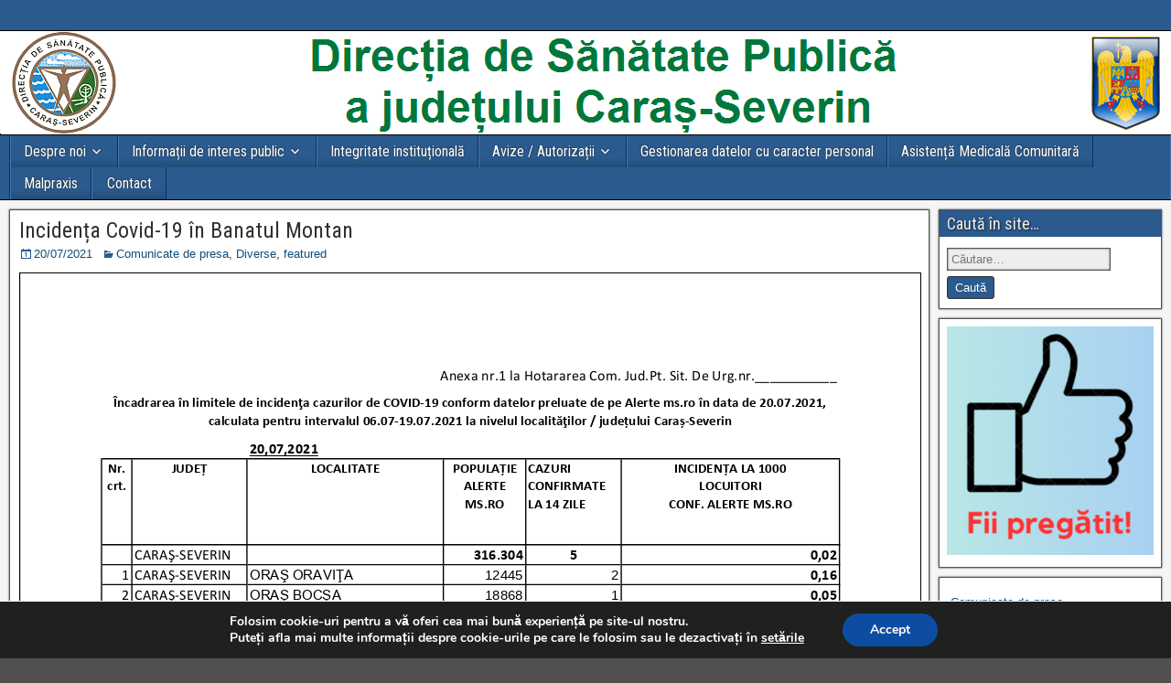

--- FILE ---
content_type: text/html; charset=UTF-8
request_url: https://asp-caras.ro/incidenta-covid-19-in-banatul-montan-8/
body_size: 15099
content:
<!DOCTYPE html>
<html lang="ro-RO">
<head>
<meta charset="UTF-8" />
<meta name="viewport" content="initial-scale=1.0" />
<title>Incidența Covid-19 în Banatul Montan &#8211; Direcția de Sănătate Publică a județului Caraș-Severin</title>
<meta name='robots' content='max-image-preview:large' />
	<style>img:is([sizes="auto" i], [sizes^="auto," i]) { contain-intrinsic-size: 3000px 1500px }</style>
	<link rel="profile" href="https://gmpg.org/xfn/11" />
<link rel="pingback" href="https://asp-caras.ro/xmlrpc.php" />
<link rel='dns-prefetch' href='//fonts.googleapis.com' />
<link rel="alternate" type="application/rss+xml" title="Direcția de Sănătate Publică a județului Caraș-Severin &raquo; Flux" href="https://asp-caras.ro/feed/" />
<script type="text/javascript">
/* <![CDATA[ */
window._wpemojiSettings = {"baseUrl":"https:\/\/s.w.org\/images\/core\/emoji\/16.0.1\/72x72\/","ext":".png","svgUrl":"https:\/\/s.w.org\/images\/core\/emoji\/16.0.1\/svg\/","svgExt":".svg","source":{"concatemoji":"https:\/\/asp-caras.ro\/wp-includes\/js\/wp-emoji-release.min.js?ver=d3b1468659a1f579809b662de95496b0"}};
/*! This file is auto-generated */
!function(s,n){var o,i,e;function c(e){try{var t={supportTests:e,timestamp:(new Date).valueOf()};sessionStorage.setItem(o,JSON.stringify(t))}catch(e){}}function p(e,t,n){e.clearRect(0,0,e.canvas.width,e.canvas.height),e.fillText(t,0,0);var t=new Uint32Array(e.getImageData(0,0,e.canvas.width,e.canvas.height).data),a=(e.clearRect(0,0,e.canvas.width,e.canvas.height),e.fillText(n,0,0),new Uint32Array(e.getImageData(0,0,e.canvas.width,e.canvas.height).data));return t.every(function(e,t){return e===a[t]})}function u(e,t){e.clearRect(0,0,e.canvas.width,e.canvas.height),e.fillText(t,0,0);for(var n=e.getImageData(16,16,1,1),a=0;a<n.data.length;a++)if(0!==n.data[a])return!1;return!0}function f(e,t,n,a){switch(t){case"flag":return n(e,"\ud83c\udff3\ufe0f\u200d\u26a7\ufe0f","\ud83c\udff3\ufe0f\u200b\u26a7\ufe0f")?!1:!n(e,"\ud83c\udde8\ud83c\uddf6","\ud83c\udde8\u200b\ud83c\uddf6")&&!n(e,"\ud83c\udff4\udb40\udc67\udb40\udc62\udb40\udc65\udb40\udc6e\udb40\udc67\udb40\udc7f","\ud83c\udff4\u200b\udb40\udc67\u200b\udb40\udc62\u200b\udb40\udc65\u200b\udb40\udc6e\u200b\udb40\udc67\u200b\udb40\udc7f");case"emoji":return!a(e,"\ud83e\udedf")}return!1}function g(e,t,n,a){var r="undefined"!=typeof WorkerGlobalScope&&self instanceof WorkerGlobalScope?new OffscreenCanvas(300,150):s.createElement("canvas"),o=r.getContext("2d",{willReadFrequently:!0}),i=(o.textBaseline="top",o.font="600 32px Arial",{});return e.forEach(function(e){i[e]=t(o,e,n,a)}),i}function t(e){var t=s.createElement("script");t.src=e,t.defer=!0,s.head.appendChild(t)}"undefined"!=typeof Promise&&(o="wpEmojiSettingsSupports",i=["flag","emoji"],n.supports={everything:!0,everythingExceptFlag:!0},e=new Promise(function(e){s.addEventListener("DOMContentLoaded",e,{once:!0})}),new Promise(function(t){var n=function(){try{var e=JSON.parse(sessionStorage.getItem(o));if("object"==typeof e&&"number"==typeof e.timestamp&&(new Date).valueOf()<e.timestamp+604800&&"object"==typeof e.supportTests)return e.supportTests}catch(e){}return null}();if(!n){if("undefined"!=typeof Worker&&"undefined"!=typeof OffscreenCanvas&&"undefined"!=typeof URL&&URL.createObjectURL&&"undefined"!=typeof Blob)try{var e="postMessage("+g.toString()+"("+[JSON.stringify(i),f.toString(),p.toString(),u.toString()].join(",")+"));",a=new Blob([e],{type:"text/javascript"}),r=new Worker(URL.createObjectURL(a),{name:"wpTestEmojiSupports"});return void(r.onmessage=function(e){c(n=e.data),r.terminate(),t(n)})}catch(e){}c(n=g(i,f,p,u))}t(n)}).then(function(e){for(var t in e)n.supports[t]=e[t],n.supports.everything=n.supports.everything&&n.supports[t],"flag"!==t&&(n.supports.everythingExceptFlag=n.supports.everythingExceptFlag&&n.supports[t]);n.supports.everythingExceptFlag=n.supports.everythingExceptFlag&&!n.supports.flag,n.DOMReady=!1,n.readyCallback=function(){n.DOMReady=!0}}).then(function(){return e}).then(function(){var e;n.supports.everything||(n.readyCallback(),(e=n.source||{}).concatemoji?t(e.concatemoji):e.wpemoji&&e.twemoji&&(t(e.twemoji),t(e.wpemoji)))}))}((window,document),window._wpemojiSettings);
/* ]]> */
</script>
<link rel='stylesheet' id='embed-pdf-viewer-css' href='https://asp-caras.ro/wp-content/plugins/embed-pdf-viewer/css/embed-pdf-viewer.css?ver=2.4.6' type='text/css' media='screen' />
<style id='wp-emoji-styles-inline-css' type='text/css'>

	img.wp-smiley, img.emoji {
		display: inline !important;
		border: none !important;
		box-shadow: none !important;
		height: 1em !important;
		width: 1em !important;
		margin: 0 0.07em !important;
		vertical-align: -0.1em !important;
		background: none !important;
		padding: 0 !important;
	}
</style>
<link rel='stylesheet' id='wp-block-library-css' href='https://asp-caras.ro/wp-includes/css/dist/block-library/style.min.css?ver=d3b1468659a1f579809b662de95496b0' type='text/css' media='all' />
<style id='classic-theme-styles-inline-css' type='text/css'>
/*! This file is auto-generated */
.wp-block-button__link{color:#fff;background-color:#32373c;border-radius:9999px;box-shadow:none;text-decoration:none;padding:calc(.667em + 2px) calc(1.333em + 2px);font-size:1.125em}.wp-block-file__button{background:#32373c;color:#fff;text-decoration:none}
</style>
<style id='pdfemb-pdf-embedder-viewer-style-inline-css' type='text/css'>
.wp-block-pdfemb-pdf-embedder-viewer{max-width:none}

</style>
<link rel='stylesheet' id='awsm-ead-public-css' href='https://asp-caras.ro/wp-content/plugins/embed-any-document/css/embed-public.min.css?ver=2.7.7' type='text/css' media='all' />
<style id='global-styles-inline-css' type='text/css'>
:root{--wp--preset--aspect-ratio--square: 1;--wp--preset--aspect-ratio--4-3: 4/3;--wp--preset--aspect-ratio--3-4: 3/4;--wp--preset--aspect-ratio--3-2: 3/2;--wp--preset--aspect-ratio--2-3: 2/3;--wp--preset--aspect-ratio--16-9: 16/9;--wp--preset--aspect-ratio--9-16: 9/16;--wp--preset--color--black: #000000;--wp--preset--color--cyan-bluish-gray: #abb8c3;--wp--preset--color--white: #ffffff;--wp--preset--color--pale-pink: #f78da7;--wp--preset--color--vivid-red: #cf2e2e;--wp--preset--color--luminous-vivid-orange: #ff6900;--wp--preset--color--luminous-vivid-amber: #fcb900;--wp--preset--color--light-green-cyan: #7bdcb5;--wp--preset--color--vivid-green-cyan: #00d084;--wp--preset--color--pale-cyan-blue: #8ed1fc;--wp--preset--color--vivid-cyan-blue: #0693e3;--wp--preset--color--vivid-purple: #9b51e0;--wp--preset--gradient--vivid-cyan-blue-to-vivid-purple: linear-gradient(135deg,rgba(6,147,227,1) 0%,rgb(155,81,224) 100%);--wp--preset--gradient--light-green-cyan-to-vivid-green-cyan: linear-gradient(135deg,rgb(122,220,180) 0%,rgb(0,208,130) 100%);--wp--preset--gradient--luminous-vivid-amber-to-luminous-vivid-orange: linear-gradient(135deg,rgba(252,185,0,1) 0%,rgba(255,105,0,1) 100%);--wp--preset--gradient--luminous-vivid-orange-to-vivid-red: linear-gradient(135deg,rgba(255,105,0,1) 0%,rgb(207,46,46) 100%);--wp--preset--gradient--very-light-gray-to-cyan-bluish-gray: linear-gradient(135deg,rgb(238,238,238) 0%,rgb(169,184,195) 100%);--wp--preset--gradient--cool-to-warm-spectrum: linear-gradient(135deg,rgb(74,234,220) 0%,rgb(151,120,209) 20%,rgb(207,42,186) 40%,rgb(238,44,130) 60%,rgb(251,105,98) 80%,rgb(254,248,76) 100%);--wp--preset--gradient--blush-light-purple: linear-gradient(135deg,rgb(255,206,236) 0%,rgb(152,150,240) 100%);--wp--preset--gradient--blush-bordeaux: linear-gradient(135deg,rgb(254,205,165) 0%,rgb(254,45,45) 50%,rgb(107,0,62) 100%);--wp--preset--gradient--luminous-dusk: linear-gradient(135deg,rgb(255,203,112) 0%,rgb(199,81,192) 50%,rgb(65,88,208) 100%);--wp--preset--gradient--pale-ocean: linear-gradient(135deg,rgb(255,245,203) 0%,rgb(182,227,212) 50%,rgb(51,167,181) 100%);--wp--preset--gradient--electric-grass: linear-gradient(135deg,rgb(202,248,128) 0%,rgb(113,206,126) 100%);--wp--preset--gradient--midnight: linear-gradient(135deg,rgb(2,3,129) 0%,rgb(40,116,252) 100%);--wp--preset--font-size--small: 13px;--wp--preset--font-size--medium: 20px;--wp--preset--font-size--large: 36px;--wp--preset--font-size--x-large: 42px;--wp--preset--spacing--20: 0.44rem;--wp--preset--spacing--30: 0.67rem;--wp--preset--spacing--40: 1rem;--wp--preset--spacing--50: 1.5rem;--wp--preset--spacing--60: 2.25rem;--wp--preset--spacing--70: 3.38rem;--wp--preset--spacing--80: 5.06rem;--wp--preset--shadow--natural: 6px 6px 9px rgba(0, 0, 0, 0.2);--wp--preset--shadow--deep: 12px 12px 50px rgba(0, 0, 0, 0.4);--wp--preset--shadow--sharp: 6px 6px 0px rgba(0, 0, 0, 0.2);--wp--preset--shadow--outlined: 6px 6px 0px -3px rgba(255, 255, 255, 1), 6px 6px rgba(0, 0, 0, 1);--wp--preset--shadow--crisp: 6px 6px 0px rgba(0, 0, 0, 1);}:where(.is-layout-flex){gap: 0.5em;}:where(.is-layout-grid){gap: 0.5em;}body .is-layout-flex{display: flex;}.is-layout-flex{flex-wrap: wrap;align-items: center;}.is-layout-flex > :is(*, div){margin: 0;}body .is-layout-grid{display: grid;}.is-layout-grid > :is(*, div){margin: 0;}:where(.wp-block-columns.is-layout-flex){gap: 2em;}:where(.wp-block-columns.is-layout-grid){gap: 2em;}:where(.wp-block-post-template.is-layout-flex){gap: 1.25em;}:where(.wp-block-post-template.is-layout-grid){gap: 1.25em;}.has-black-color{color: var(--wp--preset--color--black) !important;}.has-cyan-bluish-gray-color{color: var(--wp--preset--color--cyan-bluish-gray) !important;}.has-white-color{color: var(--wp--preset--color--white) !important;}.has-pale-pink-color{color: var(--wp--preset--color--pale-pink) !important;}.has-vivid-red-color{color: var(--wp--preset--color--vivid-red) !important;}.has-luminous-vivid-orange-color{color: var(--wp--preset--color--luminous-vivid-orange) !important;}.has-luminous-vivid-amber-color{color: var(--wp--preset--color--luminous-vivid-amber) !important;}.has-light-green-cyan-color{color: var(--wp--preset--color--light-green-cyan) !important;}.has-vivid-green-cyan-color{color: var(--wp--preset--color--vivid-green-cyan) !important;}.has-pale-cyan-blue-color{color: var(--wp--preset--color--pale-cyan-blue) !important;}.has-vivid-cyan-blue-color{color: var(--wp--preset--color--vivid-cyan-blue) !important;}.has-vivid-purple-color{color: var(--wp--preset--color--vivid-purple) !important;}.has-black-background-color{background-color: var(--wp--preset--color--black) !important;}.has-cyan-bluish-gray-background-color{background-color: var(--wp--preset--color--cyan-bluish-gray) !important;}.has-white-background-color{background-color: var(--wp--preset--color--white) !important;}.has-pale-pink-background-color{background-color: var(--wp--preset--color--pale-pink) !important;}.has-vivid-red-background-color{background-color: var(--wp--preset--color--vivid-red) !important;}.has-luminous-vivid-orange-background-color{background-color: var(--wp--preset--color--luminous-vivid-orange) !important;}.has-luminous-vivid-amber-background-color{background-color: var(--wp--preset--color--luminous-vivid-amber) !important;}.has-light-green-cyan-background-color{background-color: var(--wp--preset--color--light-green-cyan) !important;}.has-vivid-green-cyan-background-color{background-color: var(--wp--preset--color--vivid-green-cyan) !important;}.has-pale-cyan-blue-background-color{background-color: var(--wp--preset--color--pale-cyan-blue) !important;}.has-vivid-cyan-blue-background-color{background-color: var(--wp--preset--color--vivid-cyan-blue) !important;}.has-vivid-purple-background-color{background-color: var(--wp--preset--color--vivid-purple) !important;}.has-black-border-color{border-color: var(--wp--preset--color--black) !important;}.has-cyan-bluish-gray-border-color{border-color: var(--wp--preset--color--cyan-bluish-gray) !important;}.has-white-border-color{border-color: var(--wp--preset--color--white) !important;}.has-pale-pink-border-color{border-color: var(--wp--preset--color--pale-pink) !important;}.has-vivid-red-border-color{border-color: var(--wp--preset--color--vivid-red) !important;}.has-luminous-vivid-orange-border-color{border-color: var(--wp--preset--color--luminous-vivid-orange) !important;}.has-luminous-vivid-amber-border-color{border-color: var(--wp--preset--color--luminous-vivid-amber) !important;}.has-light-green-cyan-border-color{border-color: var(--wp--preset--color--light-green-cyan) !important;}.has-vivid-green-cyan-border-color{border-color: var(--wp--preset--color--vivid-green-cyan) !important;}.has-pale-cyan-blue-border-color{border-color: var(--wp--preset--color--pale-cyan-blue) !important;}.has-vivid-cyan-blue-border-color{border-color: var(--wp--preset--color--vivid-cyan-blue) !important;}.has-vivid-purple-border-color{border-color: var(--wp--preset--color--vivid-purple) !important;}.has-vivid-cyan-blue-to-vivid-purple-gradient-background{background: var(--wp--preset--gradient--vivid-cyan-blue-to-vivid-purple) !important;}.has-light-green-cyan-to-vivid-green-cyan-gradient-background{background: var(--wp--preset--gradient--light-green-cyan-to-vivid-green-cyan) !important;}.has-luminous-vivid-amber-to-luminous-vivid-orange-gradient-background{background: var(--wp--preset--gradient--luminous-vivid-amber-to-luminous-vivid-orange) !important;}.has-luminous-vivid-orange-to-vivid-red-gradient-background{background: var(--wp--preset--gradient--luminous-vivid-orange-to-vivid-red) !important;}.has-very-light-gray-to-cyan-bluish-gray-gradient-background{background: var(--wp--preset--gradient--very-light-gray-to-cyan-bluish-gray) !important;}.has-cool-to-warm-spectrum-gradient-background{background: var(--wp--preset--gradient--cool-to-warm-spectrum) !important;}.has-blush-light-purple-gradient-background{background: var(--wp--preset--gradient--blush-light-purple) !important;}.has-blush-bordeaux-gradient-background{background: var(--wp--preset--gradient--blush-bordeaux) !important;}.has-luminous-dusk-gradient-background{background: var(--wp--preset--gradient--luminous-dusk) !important;}.has-pale-ocean-gradient-background{background: var(--wp--preset--gradient--pale-ocean) !important;}.has-electric-grass-gradient-background{background: var(--wp--preset--gradient--electric-grass) !important;}.has-midnight-gradient-background{background: var(--wp--preset--gradient--midnight) !important;}.has-small-font-size{font-size: var(--wp--preset--font-size--small) !important;}.has-medium-font-size{font-size: var(--wp--preset--font-size--medium) !important;}.has-large-font-size{font-size: var(--wp--preset--font-size--large) !important;}.has-x-large-font-size{font-size: var(--wp--preset--font-size--x-large) !important;}
:where(.wp-block-post-template.is-layout-flex){gap: 1.25em;}:where(.wp-block-post-template.is-layout-grid){gap: 1.25em;}
:where(.wp-block-columns.is-layout-flex){gap: 2em;}:where(.wp-block-columns.is-layout-grid){gap: 2em;}
:root :where(.wp-block-pullquote){font-size: 1.5em;line-height: 1.6;}
</style>
<link rel='stylesheet' id='frontier-font-css' href='//fonts.googleapis.com/css?family=Roboto+Condensed%3A400%2C700%7CArimo%3A400%2C700&#038;ver=6.8.3' type='text/css' media='all' />
<link rel='stylesheet' id='genericons-css' href='https://asp-caras.ro/wp-content/themes/frontier/includes/genericons/genericons.css?ver=1.3.3' type='text/css' media='all' />
<link rel='stylesheet' id='frontier-main-css' href='https://asp-caras.ro/wp-content/themes/frontier/style.css?ver=1.3.3' type='text/css' media='all' />
<link rel='stylesheet' id='frontier-responsive-css' href='https://asp-caras.ro/wp-content/themes/frontier/responsive.css?ver=1.3.3' type='text/css' media='all' />
<link rel='stylesheet' id='fancybox-css' href='https://asp-caras.ro/wp-content/plugins/easy-fancybox/fancybox/1.5.4/jquery.fancybox.min.css?ver=d3b1468659a1f579809b662de95496b0' type='text/css' media='screen' />
<link rel='stylesheet' id='tablepress-default-css' href='https://asp-caras.ro/wp-content/plugins/tablepress/css/build/default.css?ver=3.2.3' type='text/css' media='all' />
<link rel='stylesheet' id='moove_gdpr_frontend-css' href='https://asp-caras.ro/wp-content/plugins/gdpr-cookie-compliance/dist/styles/gdpr-main.css?ver=5.0.8' type='text/css' media='all' />
<style id='moove_gdpr_frontend-inline-css' type='text/css'>
#moove_gdpr_cookie_modal,#moove_gdpr_cookie_info_bar,.gdpr_cookie_settings_shortcode_content{font-family:&#039;Nunito&#039;,sans-serif}#moove_gdpr_save_popup_settings_button{background-color:#373737;color:#fff}#moove_gdpr_save_popup_settings_button:hover{background-color:#000}#moove_gdpr_cookie_info_bar .moove-gdpr-info-bar-container .moove-gdpr-info-bar-content a.mgbutton,#moove_gdpr_cookie_info_bar .moove-gdpr-info-bar-container .moove-gdpr-info-bar-content button.mgbutton{background-color:#0C4DA2}#moove_gdpr_cookie_modal .moove-gdpr-modal-content .moove-gdpr-modal-footer-content .moove-gdpr-button-holder a.mgbutton,#moove_gdpr_cookie_modal .moove-gdpr-modal-content .moove-gdpr-modal-footer-content .moove-gdpr-button-holder button.mgbutton,.gdpr_cookie_settings_shortcode_content .gdpr-shr-button.button-green{background-color:#0C4DA2;border-color:#0C4DA2}#moove_gdpr_cookie_modal .moove-gdpr-modal-content .moove-gdpr-modal-footer-content .moove-gdpr-button-holder a.mgbutton:hover,#moove_gdpr_cookie_modal .moove-gdpr-modal-content .moove-gdpr-modal-footer-content .moove-gdpr-button-holder button.mgbutton:hover,.gdpr_cookie_settings_shortcode_content .gdpr-shr-button.button-green:hover{background-color:#fff;color:#0C4DA2}#moove_gdpr_cookie_modal .moove-gdpr-modal-content .moove-gdpr-modal-close i,#moove_gdpr_cookie_modal .moove-gdpr-modal-content .moove-gdpr-modal-close span.gdpr-icon{background-color:#0C4DA2;border:1px solid #0C4DA2}#moove_gdpr_cookie_info_bar span.change-settings-button.focus-g,#moove_gdpr_cookie_info_bar span.change-settings-button:focus,#moove_gdpr_cookie_info_bar button.change-settings-button.focus-g,#moove_gdpr_cookie_info_bar button.change-settings-button:focus{-webkit-box-shadow:0 0 1px 3px #0C4DA2;-moz-box-shadow:0 0 1px 3px #0C4DA2;box-shadow:0 0 1px 3px #0C4DA2}#moove_gdpr_cookie_modal .moove-gdpr-modal-content .moove-gdpr-modal-close i:hover,#moove_gdpr_cookie_modal .moove-gdpr-modal-content .moove-gdpr-modal-close span.gdpr-icon:hover,#moove_gdpr_cookie_info_bar span[data-href]>u.change-settings-button{color:#0C4DA2}#moove_gdpr_cookie_modal .moove-gdpr-modal-content .moove-gdpr-modal-left-content #moove-gdpr-menu li.menu-item-selected a span.gdpr-icon,#moove_gdpr_cookie_modal .moove-gdpr-modal-content .moove-gdpr-modal-left-content #moove-gdpr-menu li.menu-item-selected button span.gdpr-icon{color:inherit}#moove_gdpr_cookie_modal .moove-gdpr-modal-content .moove-gdpr-modal-left-content #moove-gdpr-menu li a span.gdpr-icon,#moove_gdpr_cookie_modal .moove-gdpr-modal-content .moove-gdpr-modal-left-content #moove-gdpr-menu li button span.gdpr-icon{color:inherit}#moove_gdpr_cookie_modal .gdpr-acc-link{line-height:0;font-size:0;color:transparent;position:absolute}#moove_gdpr_cookie_modal .moove-gdpr-modal-content .moove-gdpr-modal-close:hover i,#moove_gdpr_cookie_modal .moove-gdpr-modal-content .moove-gdpr-modal-left-content #moove-gdpr-menu li a,#moove_gdpr_cookie_modal .moove-gdpr-modal-content .moove-gdpr-modal-left-content #moove-gdpr-menu li button,#moove_gdpr_cookie_modal .moove-gdpr-modal-content .moove-gdpr-modal-left-content #moove-gdpr-menu li button i,#moove_gdpr_cookie_modal .moove-gdpr-modal-content .moove-gdpr-modal-left-content #moove-gdpr-menu li a i,#moove_gdpr_cookie_modal .moove-gdpr-modal-content .moove-gdpr-tab-main .moove-gdpr-tab-main-content a:hover,#moove_gdpr_cookie_info_bar.moove-gdpr-dark-scheme .moove-gdpr-info-bar-container .moove-gdpr-info-bar-content a.mgbutton:hover,#moove_gdpr_cookie_info_bar.moove-gdpr-dark-scheme .moove-gdpr-info-bar-container .moove-gdpr-info-bar-content button.mgbutton:hover,#moove_gdpr_cookie_info_bar.moove-gdpr-dark-scheme .moove-gdpr-info-bar-container .moove-gdpr-info-bar-content a:hover,#moove_gdpr_cookie_info_bar.moove-gdpr-dark-scheme .moove-gdpr-info-bar-container .moove-gdpr-info-bar-content button:hover,#moove_gdpr_cookie_info_bar.moove-gdpr-dark-scheme .moove-gdpr-info-bar-container .moove-gdpr-info-bar-content span.change-settings-button:hover,#moove_gdpr_cookie_info_bar.moove-gdpr-dark-scheme .moove-gdpr-info-bar-container .moove-gdpr-info-bar-content button.change-settings-button:hover,#moove_gdpr_cookie_info_bar.moove-gdpr-dark-scheme .moove-gdpr-info-bar-container .moove-gdpr-info-bar-content u.change-settings-button:hover,#moove_gdpr_cookie_info_bar span[data-href]>u.change-settings-button,#moove_gdpr_cookie_info_bar.moove-gdpr-dark-scheme .moove-gdpr-info-bar-container .moove-gdpr-info-bar-content a.mgbutton.focus-g,#moove_gdpr_cookie_info_bar.moove-gdpr-dark-scheme .moove-gdpr-info-bar-container .moove-gdpr-info-bar-content button.mgbutton.focus-g,#moove_gdpr_cookie_info_bar.moove-gdpr-dark-scheme .moove-gdpr-info-bar-container .moove-gdpr-info-bar-content a.focus-g,#moove_gdpr_cookie_info_bar.moove-gdpr-dark-scheme .moove-gdpr-info-bar-container .moove-gdpr-info-bar-content button.focus-g,#moove_gdpr_cookie_info_bar.moove-gdpr-dark-scheme .moove-gdpr-info-bar-container .moove-gdpr-info-bar-content a.mgbutton:focus,#moove_gdpr_cookie_info_bar.moove-gdpr-dark-scheme .moove-gdpr-info-bar-container .moove-gdpr-info-bar-content button.mgbutton:focus,#moove_gdpr_cookie_info_bar.moove-gdpr-dark-scheme .moove-gdpr-info-bar-container .moove-gdpr-info-bar-content a:focus,#moove_gdpr_cookie_info_bar.moove-gdpr-dark-scheme .moove-gdpr-info-bar-container .moove-gdpr-info-bar-content button:focus,#moove_gdpr_cookie_info_bar.moove-gdpr-dark-scheme .moove-gdpr-info-bar-container .moove-gdpr-info-bar-content span.change-settings-button.focus-g,span.change-settings-button:focus,button.change-settings-button.focus-g,button.change-settings-button:focus,#moove_gdpr_cookie_info_bar.moove-gdpr-dark-scheme .moove-gdpr-info-bar-container .moove-gdpr-info-bar-content u.change-settings-button.focus-g,#moove_gdpr_cookie_info_bar.moove-gdpr-dark-scheme .moove-gdpr-info-bar-container .moove-gdpr-info-bar-content u.change-settings-button:focus{color:#0C4DA2}#moove_gdpr_cookie_modal .moove-gdpr-branding.focus-g span,#moove_gdpr_cookie_modal .moove-gdpr-modal-content .moove-gdpr-tab-main a.focus-g,#moove_gdpr_cookie_modal .moove-gdpr-modal-content .moove-gdpr-tab-main .gdpr-cd-details-toggle.focus-g{color:#0C4DA2}#moove_gdpr_cookie_modal.gdpr_lightbox-hide{display:none}
</style>
<script type="text/javascript" src="https://asp-caras.ro/wp-includes/js/jquery/jquery.min.js?ver=3.7.1" id="jquery-core-js"></script>
<script type="text/javascript" src="https://asp-caras.ro/wp-includes/js/jquery/jquery-migrate.min.js?ver=3.4.1" id="jquery-migrate-js"></script>
<link rel="https://api.w.org/" href="https://asp-caras.ro/wp-json/" /><link rel="alternate" title="JSON" type="application/json" href="https://asp-caras.ro/wp-json/wp/v2/posts/6107" /><link rel="canonical" href="https://asp-caras.ro/incidenta-covid-19-in-banatul-montan-8/" />
<link rel="alternate" title="oEmbed (JSON)" type="application/json+oembed" href="https://asp-caras.ro/wp-json/oembed/1.0/embed?url=https%3A%2F%2Fasp-caras.ro%2Fincidenta-covid-19-in-banatul-montan-8%2F" />
<link rel="alternate" title="oEmbed (XML)" type="text/xml+oembed" href="https://asp-caras.ro/wp-json/oembed/1.0/embed?url=https%3A%2F%2Fasp-caras.ro%2Fincidenta-covid-19-in-banatul-montan-8%2F&#038;format=xml" />
        <script>
            var errorQueue = [];
            let timeout;

            var errorMessage = '';


            function isBot() {
                const bots = ['crawler', 'spider', 'baidu', 'duckduckgo', 'bot', 'googlebot', 'bingbot', 'facebook', 'slurp', 'twitter', 'yahoo'];
                const userAgent = navigator.userAgent.toLowerCase();
                return bots.some(bot => userAgent.includes(bot));
            }

            /*
            window.onerror = function(msg, url, line) {
            // window.addEventListener('error', function(event) {
                console.error("Linha 600");

                var errorMessage = [
                    'Message: ' + msg,
                    'URL: ' + url,
                    'Line: ' + line
                ].join(' - ');
                */


            // Captura erros síncronos e alguns assíncronos
            window.addEventListener('error', function(event) {
                var msg = event.message;
                if (msg === "Script error.") {
                    console.error("Script error detected - maybe problem cross-origin");
                    return;
                }
                errorMessage = [
                    'Message: ' + msg,
                    'URL: ' + event.filename,
                    'Line: ' + event.lineno
                ].join(' - ');
                if (isBot()) {
                    return;
                }
                errorQueue.push(errorMessage);
                handleErrorQueue();
            });

            // Captura rejeições de promessas
            window.addEventListener('unhandledrejection', function(event) {
                errorMessage = 'Promise Rejection: ' + (event.reason || 'Unknown reason');
                if (isBot()) {
                    return;
                }
                errorQueue.push(errorMessage);
                handleErrorQueue();
            });

            // Função auxiliar para gerenciar a fila de erros
            function handleErrorQueue() {
                if (errorQueue.length >= 5) {
                    sendErrorsToServer();
                } else {
                    clearTimeout(timeout);
                    timeout = setTimeout(sendErrorsToServer, 5000);
                }
            }





            function sendErrorsToServer() {
                if (errorQueue.length > 0) {
                    var message;
                    if (errorQueue.length === 1) {
                        // Se houver apenas um erro, mantenha o formato atual
                        message = errorQueue[0];
                    } else {
                        // Se houver múltiplos erros, use quebras de linha para separá-los
                        message = errorQueue.join('\n\n');
                    }
                    var xhr = new XMLHttpRequest();
                    var nonce = 'c1a2579758';
                    var ajaxurl = 'https://asp-caras.ro/wp-admin/admin-ajax.php?action=bill_minozzi_js_error_catched&_wpnonce=c1a2579758';
                    xhr.open('POST', encodeURI(ajaxurl));
                    xhr.setRequestHeader('Content-Type', 'application/x-www-form-urlencoded');
                    xhr.onload = function() {
                        if (xhr.status === 200) {
                            // console.log('Success:', xhr.responseText);
                        } else {
                            console.log('Error:', xhr.status);
                        }
                    };
                    xhr.onerror = function() {
                        console.error('Request failed');
                    };
                    xhr.send('action=bill_minozzi_js_error_catched&_wpnonce=' + nonce + '&bill_js_error_catched=' + encodeURIComponent(message));
                    errorQueue = []; // Limpa a fila de erros após o envio
                }
            }

            function sendErrorsToServer() {
                if (errorQueue.length > 0) {
                    var message = errorQueue.join(' | ');
                    //console.error(message);
                    var xhr = new XMLHttpRequest();
                    var nonce = 'c1a2579758';
                    var ajaxurl = 'https://asp-caras.ro/wp-admin/admin-ajax.php?action=bill_minozzi_js_error_catched&_wpnonce=c1a2579758'; // No need to esc_js here
                    xhr.open('POST', encodeURI(ajaxurl));
                    xhr.setRequestHeader('Content-Type', 'application/x-www-form-urlencoded');
                    xhr.onload = function() {
                        if (xhr.status === 200) {
                            //console.log('Success:::', xhr.responseText);
                        } else {
                            console.log('Error:', xhr.status);
                        }
                    };
                    xhr.onerror = function() {
                        console.error('Request failed');
                    };
                    xhr.send('action=bill_minozzi_js_error_catched&_wpnonce=' + nonce + '&bill_js_error_catched=' + encodeURIComponent(message));
                    errorQueue = []; // Clear the error queue after sending
                }
            }

            function sendErrorsToServer() {
                if (errorQueue.length > 0) {
                    var message = errorQueue.join('\n\n'); // Usa duas quebras de linha como separador
                    var xhr = new XMLHttpRequest();
                    var nonce = 'c1a2579758';
                    var ajaxurl = 'https://asp-caras.ro/wp-admin/admin-ajax.php?action=bill_minozzi_js_error_catched&_wpnonce=c1a2579758';
                    xhr.open('POST', encodeURI(ajaxurl));
                    xhr.setRequestHeader('Content-Type', 'application/x-www-form-urlencoded');
                    xhr.onload = function() {
                        if (xhr.status === 200) {
                            // console.log('Success:', xhr.responseText);
                        } else {
                            console.log('Error:', xhr.status);
                        }
                    };
                    xhr.onerror = function() {
                        console.error('Request failed');
                    };
                    xhr.send('action=bill_minozzi_js_error_catched&_wpnonce=' + nonce + '&bill_js_error_catched=' + encodeURIComponent(message));
                    errorQueue = []; // Limpa a fila de erros após o envio
                }
            }
            window.addEventListener('beforeunload', sendErrorsToServer);
        </script>

<meta property="Frontier Theme" content="1.3.3" />
<style type="text/css" media="screen">
	#container 	{width: 1280px;}
	#header 	{min-height: 0px;}
	#content 	{width: 80%;}
	#sidebar-left 	{width: 20%;}
	#sidebar-right 	{width: 20%;}
</style>

<style type="text/css" media="screen">
	.page-template-page-cs-php #content, .page-template-page-sc-php #content {width: 80%;}
	.page-template-page-cs-php #sidebar-left, .page-template-page-sc-php #sidebar-left,
	.page-template-page-cs-php #sidebar-right, .page-template-page-sc-php #sidebar-right {width: 20%;}
	.page-template-page-scs-php #content {width: 50%;}
	.page-template-page-scs-php #sidebar-left {width: 25%;}
	.page-template-page-scs-php #sidebar-right {width: 25%;}
</style>

<style type="text/css" media="screen">
	#header {background-color:#FFFFFF;}
	#nav-main {background-color:#2A5A8E;}
	#nav-main .nav-main {border-left: 1px solid #023266; border-right: 1px solid #4878ac;}
	#nav-main .nav-main > li, #nav-main .nav-main > ul > .page_item {border-left: 1px solid #4878ac; border-right: 1px solid #023266;}
	#top-bar {background-color:#2a5a8e;}
	#bottom-bar {background-color:#222222;}
	#main {background-color:#F5F5F5;}
	.blog-view, .single-view, .author-info, .archive-info, .form-404 {background-color:#FFFFFF;}
	.blog-view.sticky {background-color:#FFDC8A;}
	.frontier-widget {background-color:#FFFFFF;}
	.blog-view, .comment-author-admin > .comment-body, .bypostauthor > .comment-body {border-top: 6px solid #2A5A8E;}
	.page-nav > *, .comment-nav > *, .author-info .title, .comment-reply-link, .widget-title,
	.widget_search .search-submit, .widget_calendar caption {background-color:#2A5A8E;}
	.genericon {color:#2A5A8E;}
	a {color:#0E4D7A;}
	a:hover {color:#0000EE;}
</style>

<link rel="icon" href="https://asp-caras.ro/wp-content/uploads/2024/02/cropped-ico1-32x32.jpg" sizes="32x32" />
<link rel="icon" href="https://asp-caras.ro/wp-content/uploads/2024/02/cropped-ico1-192x192.jpg" sizes="192x192" />
<link rel="apple-touch-icon" href="https://asp-caras.ro/wp-content/uploads/2024/02/cropped-ico1-180x180.jpg" />
<meta name="msapplication-TileImage" content="https://asp-caras.ro/wp-content/uploads/2024/02/cropped-ico1-270x270.jpg" />
</head>

<body data-rsssl=1 class="wp-singular post-template-default single single-post postid-6107 single-format-standard wp-theme-frontier">
	
	
<div id="container" class="cf" itemscope itemtype="http://schema.org/WebPage">
	
			
		<div id="top-bar" class="cf">
			
			<div id="top-bar-info">
				
							</div>

			
					</div>
	
			<div id="header" class="cf" itemscope itemtype="http://schema.org/WPHeader" role="banner">
			
							<div id="header-logo">
					<a href="https://asp-caras.ro/"><img src="https://asp-caras.ro/wp-content/uploads/2022/05/hd12_1280.png" alt="Direcția de Sănătate Publică a județului Caraș-Severin" /></a>
				</div>
			
			
					</div>
	
			
		<nav id="nav-main" class="cf drop" itemscope itemtype="http://schema.org/SiteNavigationElement" role="navigation" aria-label="Main Menu">
			
							<button class="drop-toggle"><span class="genericon genericon-menu"></span></button>
			
			<ul id="menu-principal" class="nav-main"><li id="menu-item-910" class="menu-item menu-item-type-post_type menu-item-object-page menu-item-has-children menu-item-910"><a href="https://asp-caras.ro/sample-page/">Despre noi</a>
<ul class="sub-menu">
	<li id="menu-item-921" class="menu-item menu-item-type-post_type menu-item-object-page menu-item-has-children menu-item-921"><a href="https://asp-caras.ro/legislatie/">Legislație</a>
	<ul class="sub-menu">
		<li id="menu-item-1721" class="menu-item menu-item-type-post_type menu-item-object-page menu-item-1721"><a href="https://asp-caras.ro/legislatie/legea-nr-544/">Legea Nr. 544</a></li>
		<li id="menu-item-1724" class="menu-item menu-item-type-post_type menu-item-object-page menu-item-1724"><a href="https://asp-caras.ro/legislatie/ordin-nr-1-467-din-16-decembrie-2016/">ORDIN nr. 1.467 din 16 decembrie 2016</a></li>
		<li id="menu-item-1730" class="menu-item menu-item-type-post_type menu-item-object-page menu-item-1730"><a href="https://asp-caras.ro/legislatie/ordin-nr-386-din-31-martie-2015-actualizat/">ORDIN nr. 386 din 31 martie 2015</a></li>
		<li id="menu-item-1735" class="menu-item menu-item-type-post_type menu-item-object-page menu-item-1735"><a href="https://asp-caras.ro/legislatie/ordin-nr-931-din-5-august-2016/">ORDIN nr. 931 din 5 august 2016</a></li>
	</ul>
</li>
	<li id="menu-item-920" class="menu-item menu-item-type-post_type menu-item-object-page menu-item-920"><a href="https://asp-caras.ro/organizare/">Conducerea</a></li>
	<li id="menu-item-7392" class="menu-item menu-item-type-post_type menu-item-object-page menu-item-7392"><a href="https://asp-caras.ro/agenda-conducerii/">Agenda conducerii</a></li>
	<li id="menu-item-7397" class="menu-item menu-item-type-post_type menu-item-object-page menu-item-7397"><a href="https://asp-caras.ro/organigrama/">Organigrama</a></li>
	<li id="menu-item-7400" class="menu-item menu-item-type-post_type menu-item-object-page menu-item-7400"><a href="https://asp-caras.ro/contacte-ale-institutiilor-partenere/">Contacte ale instituțiilor partenere</a></li>
	<li id="menu-item-7403" class="menu-item menu-item-type-post_type menu-item-object-page menu-item-7403"><a href="https://asp-caras.ro/cariera/">Carieră</a></li>
	<li id="menu-item-7406" class="menu-item menu-item-type-post_type menu-item-object-page menu-item-7406"><a href="https://asp-caras.ro/raport-anual-de-activitate-al-institutiei/">Raport anual de activitate al instituției</a></li>
</ul>
</li>
<li id="menu-item-7414" class="menu-item menu-item-type-custom menu-item-object-custom menu-item-has-children menu-item-7414"><a href="#">Informații de interes public</a>
<ul class="sub-menu">
	<li id="menu-item-9584" class="menu-item menu-item-type-taxonomy menu-item-object-category current-post-ancestor current-menu-parent current-post-parent menu-item-9584"><a href="https://asp-caras.ro/category/diverse/">Diverse</a></li>
	<li id="menu-item-9286" class="menu-item menu-item-type-taxonomy menu-item-object-category menu-item-9286"><a href="https://asp-caras.ro/category/examene-concursur-promovari/">Examene, concursuri, promovari</a></li>
	<li id="menu-item-7415" class="menu-item menu-item-type-post_type menu-item-object-page menu-item-7415"><a href="https://asp-caras.ro/persoana-responsabila-de-solicitarile-la-legea-544-2001/">Persoana responsabilă de solicitările la Legea 544/2001</a></li>
	<li id="menu-item-7417" class="menu-item menu-item-type-post_type menu-item-object-page menu-item-7417"><a href="https://asp-caras.ro/raportul-anual-de-aplicare-a-legii-544-2001/">Raportul anual de aplicare a Legii 544/2021</a></li>
	<li id="menu-item-7420" class="menu-item menu-item-type-post_type menu-item-object-page menu-item-7420"><a href="https://asp-caras.ro/bugetul-surselor-de-finantare/">Bugetul surselor de finanțare</a></li>
	<li id="menu-item-7423" class="menu-item menu-item-type-post_type menu-item-object-page menu-item-7423"><a href="https://asp-caras.ro/executie-bugetara/">Execuție bugetară</a></li>
	<li id="menu-item-8454" class="menu-item menu-item-type-taxonomy menu-item-object-category menu-item-8454"><a href="https://asp-caras.ro/category/situatia-drepturilor-salariale/">Situatia drepturilor salariale</a></li>
	<li id="menu-item-4169" class="menu-item menu-item-type-post_type menu-item-object-page menu-item-4169"><a href="https://asp-caras.ro/programul-national-de-tratamente-in-strainatate/">Programul Național de Tratamente în Străinătate</a></li>
</ul>
</li>
<li id="menu-item-8922" class="menu-item menu-item-type-taxonomy menu-item-object-category menu-item-8922"><a href="https://asp-caras.ro/category/integritate-institutionala/">Integritate instituțională</a></li>
<li id="menu-item-8070" class="menu-item menu-item-type-custom menu-item-object-custom menu-item-has-children menu-item-8070"><a href="#">Avize / Autorizații</a>
<ul class="sub-menu">
	<li id="menu-item-8067" class="menu-item menu-item-type-taxonomy menu-item-object-category menu-item-8067"><a href="https://asp-caras.ro/category/avize-autorizatii/">Avize / Autorizații</a></li>
	<li id="menu-item-8069" class="menu-item menu-item-type-taxonomy menu-item-object-category menu-item-8069"><a href="https://asp-caras.ro/category/funerare/">Funerare</a></li>
</ul>
</li>
<li id="menu-item-8107" class="menu-item menu-item-type-taxonomy menu-item-object-category menu-item-8107"><a href="https://asp-caras.ro/category/gestionarea-datelor-cu-caracter-personal/">Gestionarea datelor cu caracter personal</a></li>
<li id="menu-item-9319" class="menu-item menu-item-type-taxonomy menu-item-object-category menu-item-9319"><a href="https://asp-caras.ro/category/asistenta-medicala-comunitara/">Asistență Medicală Comunitară</a></li>
<li id="menu-item-10094" class="menu-item menu-item-type-taxonomy menu-item-object-category menu-item-10094"><a href="https://asp-caras.ro/category/malpraxis/">Malpraxis</a></li>
<li id="menu-item-927" class="menu-item menu-item-type-post_type menu-item-object-page menu-item-927"><a href="https://asp-caras.ro/contact/">Contact</a></li>
</ul>
					</nav>
	
	
<div id="main" class="col-cs cf">

<div id="content" class="cf" itemscope itemtype="http://schema.org/Blog" role="main">

	
	
	
	
					
<article id="post-6107" class="single-view post-6107 post type-post status-publish format-standard has-post-thumbnail hentry category-comunicate category-diverse category-featured" itemprop="blogPost" itemscope itemtype="http://schema.org/BlogPosting">


<header class="entry-header cf">
		<h1 class="entry-title" itemprop="headline" ><a href="https://asp-caras.ro/incidenta-covid-19-in-banatul-montan-8/">Incidența Covid-19 în Banatul Montan</a></h1>
	</header>

<div class="entry-byline cf">
	
	
			<div class="entry-date" itemprop="datePublished" >
			<i class="genericon genericon-day"></i><a class="updated" href="https://asp-caras.ro/incidenta-covid-19-in-banatul-montan-8/">20/07/2021</a>
		</div>
	
			<div class="entry-categories">
			<i class="genericon genericon-category"></i><a href="https://asp-caras.ro/category/comunicate/" rel="category tag">Comunicate de presa</a>, <a href="https://asp-caras.ro/category/diverse/" rel="category tag">Diverse</a>, <a href="https://asp-caras.ro/category/featured/" rel="category tag">featured</a>		</div>
	
	
	
	</div>

<div class="entry-content cf" itemprop="text" >
	
	
	<a href="https://asp-caras.ro/wp-content/uploads/2021/07/20.07.2021-incidenta-localitati-pe-14-zile.pdf" class="pdfemb-viewer" style="" data-width="max" data-height="max" data-toolbar="bottom" data-toolbar-fixed="off">20.07.2021-incidenta-localitati-pe-14-zile</a>
<p class="wp-block-pdfemb-pdf-embedder-viewer"></p>

	
	
	
	</div>

<footer class="entry-footer cf">
	
	
	
	</footer>


</article>


	<div class="post-nav cf">
		<div class="link-prev"><a href="https://asp-caras.ro/nivelul-incidentei-covid-19-in-judet-7/" title="Nivelul incidenței Covid-19 în județ">&#8592; Previous Post</a></div><div class="link-next"><a href="https://asp-caras.ro/imbolnaviri-covid-19-la-1000-de-locuitori-in-judet/" title="Îmbolnăviri Covid-19 la 1000 de locuitori în județ">Next Post &#8594;</a></div>	</div>

		
	
	
	
	
</div>

<div id="sidebar-right" class="sidebar cf" itemscope itemtype="http://schema.org/WPSideBar" role="complementary" aria-label="Sidebar Right">
		<aside id="widgets-wrap-sidebar-right">

					<section id="search-2" class="widget-sidebar frontier-widget widget_search"><h2 class="widget-title">Caută în site&#8230;</h2><form role="search" method="get" class="search-form" action="https://asp-caras.ro/">
				<label>
					<span class="screen-reader-text">Caută după:</span>
					<input type="search" class="search-field" placeholder="Căutare&hellip;" value="" name="s" />
				</label>
				<input type="submit" class="search-submit" value="Caută" />
			</form></section><section id="media_image-4" class="widget-sidebar frontier-widget widget_media_image"><a href="https://fiipregatit.ro"><img width="271" height="300" src="https://asp-caras.ro/wp-content/uploads/2023/07/fp-271x300.png" class="image wp-image-8349  attachment-medium size-medium" alt="" style="max-width: 100%; height: auto;" decoding="async" loading="lazy" srcset="https://asp-caras.ro/wp-content/uploads/2023/07/fp-271x300.png 271w, https://asp-caras.ro/wp-content/uploads/2023/07/fp.png 350w" sizes="auto, (max-width: 271px) 100vw, 271px" /></a></section><section id="nav_menu-5" class="widget-sidebar frontier-widget widget_nav_menu"><div class="menu-dreapta-container"><ul id="menu-dreapta" class="menu"><li id="menu-item-1430" class="menu-item menu-item-type-taxonomy menu-item-object-category current-post-ancestor current-menu-parent current-post-parent menu-item-1430"><a href="https://asp-caras.ro/category/comunicate/">Comunicate de presa</a></li>
<li id="menu-item-9329" class="menu-item menu-item-type-taxonomy menu-item-object-category menu-item-9329"><a href="https://asp-caras.ro/category/planul-de-siguranta-a-apei/">Planul de Siguranta a Apei</a></li>
<li id="menu-item-9094" class="menu-item menu-item-type-taxonomy menu-item-object-category menu-item-9094"><a href="https://asp-caras.ro/category/declaratii-de-avere/arhiva-declaratii-de-avere/">Arhiva declaratii de avere 2020-2021</a></li>
<li id="menu-item-9095" class="menu-item menu-item-type-taxonomy menu-item-object-category menu-item-9095"><a href="https://asp-caras.ro/category/declaratii-de-interese/">Arhiva declaratii de interese 2020-2021</a></li>
<li id="menu-item-1432" class="menu-item menu-item-type-taxonomy menu-item-object-category menu-item-has-children menu-item-1432"><a href="https://asp-caras.ro/category/declaratii-de-avere/">Arhiva declaratii de avere si salarii</a>
<ul class="sub-menu">
	<li id="menu-item-2833" class="menu-item menu-item-type-taxonomy menu-item-object-category menu-item-2833"><a href="https://asp-caras.ro/category/declaratii-de-avere-2019/">Declaratii de avere &#8211; 2019</a></li>
	<li id="menu-item-2834" class="menu-item menu-item-type-taxonomy menu-item-object-category menu-item-2834"><a href="https://asp-caras.ro/category/declaratii-de-avere-2018/">Declaratii de avere – 2018</a></li>
	<li id="menu-item-1867" class="menu-item menu-item-type-taxonomy menu-item-object-category menu-item-1867"><a href="https://asp-caras.ro/category/declaratii-de-avere/declaratii-de-avere-2017/">Declaratii de avere &#8211; 2017</a></li>
	<li id="menu-item-1478" class="menu-item menu-item-type-taxonomy menu-item-object-category menu-item-1478"><a href="https://asp-caras.ro/category/declaratii-de-avere/declaratii-de-avere-2016/">Declaratii de avere &#8211; 2016</a></li>
	<li id="menu-item-1434" class="menu-item menu-item-type-taxonomy menu-item-object-category menu-item-1434"><a href="https://asp-caras.ro/category/declaratii-de-avere/declaratii-de-avere-2015/">Declarații de avere &#8211; 2015</a></li>
	<li id="menu-item-1433" class="menu-item menu-item-type-taxonomy menu-item-object-category menu-item-1433"><a href="https://asp-caras.ro/category/declaratii-de-avere/arhiva-declaratii-de-avere/">Arhiva declaratii de avere</a></li>
</ul>
</li>
<li id="menu-item-1435" class="menu-item menu-item-type-taxonomy menu-item-object-category menu-item-has-children menu-item-1435"><a href="https://asp-caras.ro/category/declaratii-de-interese/">Arhiva declaratii de interese</a>
<ul class="sub-menu">
	<li id="menu-item-2836" class="menu-item menu-item-type-taxonomy menu-item-object-category menu-item-2836"><a href="https://asp-caras.ro/category/declaratii-de-interese-2019/">Declaratii de interese &#8211; 2019</a></li>
	<li id="menu-item-2835" class="menu-item menu-item-type-taxonomy menu-item-object-category menu-item-2835"><a href="https://asp-caras.ro/category/declaratii-de-interese-2018/">Declaratii de interese &#8211; 2018</a></li>
	<li id="menu-item-1943" class="menu-item menu-item-type-taxonomy menu-item-object-category menu-item-1943"><a href="https://asp-caras.ro/category/declaratii-de-interese/arhiva-declaratii-interese/">Declaratii interese &#8211; 2017</a></li>
</ul>
</li>
<li id="menu-item-2678" class="menu-item menu-item-type-taxonomy menu-item-object-category menu-item-2678"><a href="https://asp-caras.ro/category/in-slujba-sanatatii-cetatenilor/">În slujba sănătății cetățenilor</a></li>
<li id="menu-item-7957" class="menu-item menu-item-type-taxonomy menu-item-object-category menu-item-7957"><a href="https://asp-caras.ro/category/noutati/">Noutati</a></li>
<li id="menu-item-1436" class="menu-item menu-item-type-taxonomy menu-item-object-category current-post-ancestor current-menu-parent current-post-parent menu-item-has-children menu-item-1436"><a href="https://asp-caras.ro/category/diverse/">Diverse</a>
<ul class="sub-menu">
	<li id="menu-item-2019" class="menu-item menu-item-type-taxonomy menu-item-object-category menu-item-2019"><a href="https://asp-caras.ro/category/diverse/utile/">Utile</a></li>
	<li id="menu-item-8264" class="menu-item menu-item-type-taxonomy menu-item-object-category menu-item-8264"><a href="https://asp-caras.ro/category/calitatea-apei-potabile/">Calitatea apei potabile</a></li>
</ul>
</li>
<li id="menu-item-1437" class="menu-item menu-item-type-taxonomy menu-item-object-category menu-item-1437"><a href="https://asp-caras.ro/category/documente-utile/">Documente utile</a></li>
<li id="menu-item-3311" class="menu-item menu-item-type-taxonomy menu-item-object-category menu-item-3311"><a href="https://asp-caras.ro/category/funerare/">Funerare</a></li>
<li id="menu-item-1438" class="menu-item menu-item-type-taxonomy menu-item-object-category menu-item-1438"><a href="https://asp-caras.ro/category/laboratoare-dsp/">Laboratoare DSP</a></li>
<li id="menu-item-1439" class="menu-item menu-item-type-taxonomy menu-item-object-category menu-item-1439"><a href="https://asp-caras.ro/category/medici-de-familie-caras-severin/">Medici de familie Caras-Severin</a></li>
<li id="menu-item-1822" class="menu-item menu-item-type-taxonomy menu-item-object-category menu-item-1822"><a href="https://asp-caras.ro/category/ordine-dispozitii-ministerul-sanatatii/">Ordine / dispozitii Ministerul Sanatatii</a></li>
<li id="menu-item-1440" class="menu-item menu-item-type-taxonomy menu-item-object-category menu-item-1440"><a href="https://asp-caras.ro/category/programe/">Programe</a></li>
<li id="menu-item-3281" class="menu-item menu-item-type-taxonomy menu-item-object-category menu-item-3281"><a href="https://asp-caras.ro/category/proiect-crearea-si-implementarea-serviciilor-comunitare-integrate-pentru-combaterea-saraciei-si-a-excluziunii-sociale-pocu-375-4-22-122607/">PROIECT: CREAREA ȘI IMPLEMENTAREA SERVICIILOR COMUNITARE INTEGRATE PENTRU COMBATEREA SĂRĂCIEI ȘI A EXCLUZIUNII SOCIALE, POCU/375/4/22/122607</a></li>
<li id="menu-item-1442" class="menu-item menu-item-type-taxonomy menu-item-object-category menu-item-1442"><a href="https://asp-caras.ro/category/rapoarte/">Rapoarte</a></li>
</ul></div></section><section id="linkcat-2" class="widget-sidebar frontier-widget widget_links"><h2 class="widget-title">Link-uri utile</h2>
	<ul class='xoxo blogroll'>
<li><a href="http://www.anm.ro/" target="_blank">Agenţia Naţională a Medicamentului</a></li>
<li><a href="http://www.cdep.ro/" target="_blank">Camera Deputatilor</a></li>
<li><a href="http://www.casan.ro/" target="_blank">Casa Nationala de Asigurari de Sanatate</a></li>
<li><a href="http://www.cmr.ro/" target="_blank">Colegiul Medicilor din Romania</a></li>
<li><a href="http://www.cjcs.ro/" target="_blank">Consiliul Judetean Caras Severin</a></li>
<li><a href="http://www.guv.ro/" target="_blank">Guvernul Romaniei</a></li>
<li><a href="http://insp.gov.ro/" target="_blank">Institutul National de Sanatate Publica</a></li>
<li><a href="http://www.ms.ro/" target="_blank">Ministerul Sanatatii</a></li>
<li><a href="http://www.prefecturacarasseverin.ro/" target="_blank">Prefectura Caras Severin</a></li>
<li><a href="http://www.presidency.ro/" target="_blank">Presedentia Romaniei</a></li>
<li><a href="http://www.primaria-resita.ro/" target="_blank">Primaria Municipiului Resita</a></li>
<li><a href="http://www.senat.ro/" target="_blank">Senatul Romaniei</a></li>
<li><a href="http://www.spitaluljudeteanresita.ro/" target="_blank">Spitalul Judetean Resita</a></li>

	</ul>
</section>
<section id="linkcat-4" class="widget-sidebar frontier-widget widget_links"><h2 class="widget-title">Spitale din Caras Severin</h2>
	<ul class='xoxo blogroll'>
<li><a href="http://www.spitaluljudeteanresita.ro/" target="_blank">Spitalul Judetean de Urgenta &#8211; RESITA</a></li>
<li><a href="http://www.spcaransebes.ucoz.com/" target="_blank">Spitalul Municipal Caransebes</a></li>
<li><a href="http://www.spmoldovanoua.click123.net/" target="_blank">Spitalul Orasenesc &#8211; MOLDOVA NOUA</a></li>
<li><a href="http://spitaluloravita.webgarden.ro/" target="_blank">Spitalul Orasenesc &#8211; ORAVITA</a></li>
<li><a href="http://www.spitalotelurosu.ro" target="_blank">Spitalul Orasenesc &#8211; OTELU ROSU</a></li>

	</ul>
</section>
<section id="text-3" class="widget-sidebar frontier-widget widget_text"><h2 class="widget-title">Operator de date cu caracter personal 711.</h2>			<div class="textwidget"></div>
		</section><section id="linkcat-2" class="widget-sidebar frontier-widget widget_links"><h2 class="widget-title">Link-uri utile</h2>
	<ul class='xoxo blogroll'>
<li><a href="http://www.anm.ro/" target="_blank">Agenţia Naţională a Medicamentului</a></li>
<li><a href="http://www.cdep.ro/" target="_blank">Camera Deputatilor</a></li>
<li><a href="http://www.casan.ro/" target="_blank">Casa Nationala de Asigurari de Sanatate</a></li>
<li><a href="http://www.cmr.ro/" target="_blank">Colegiul Medicilor din Romania</a></li>
<li><a href="http://www.cjcs.ro/" target="_blank">Consiliul Judetean Caras Severin</a></li>
<li><a href="http://www.guv.ro/" target="_blank">Guvernul Romaniei</a></li>
<li><a href="http://insp.gov.ro/" target="_blank">Institutul National de Sanatate Publica</a></li>
<li><a href="http://www.ms.ro/" target="_blank">Ministerul Sanatatii</a></li>
<li><a href="http://www.prefecturacarasseverin.ro/" target="_blank">Prefectura Caras Severin</a></li>
<li><a href="http://www.presidency.ro/" target="_blank">Presedentia Romaniei</a></li>
<li><a href="http://www.primaria-resita.ro/" target="_blank">Primaria Municipiului Resita</a></li>
<li><a href="http://www.senat.ro/" target="_blank">Senatul Romaniei</a></li>
<li><a href="http://www.spitaluljudeteanresita.ro/" target="_blank">Spitalul Judetean Resita</a></li>

	</ul>
</section>
<section id="linkcat-4" class="widget-sidebar frontier-widget widget_links"><h2 class="widget-title">Spitale din Caras Severin</h2>
	<ul class='xoxo blogroll'>
<li><a href="http://www.spitaluljudeteanresita.ro/" target="_blank">Spitalul Judetean de Urgenta &#8211; RESITA</a></li>
<li><a href="http://www.spcaransebes.ucoz.com/" target="_blank">Spitalul Municipal Caransebes</a></li>
<li><a href="http://www.spmoldovanoua.click123.net/" target="_blank">Spitalul Orasenesc &#8211; MOLDOVA NOUA</a></li>
<li><a href="http://spitaluloravita.webgarden.ro/" target="_blank">Spitalul Orasenesc &#8211; ORAVITA</a></li>
<li><a href="http://www.spitalotelurosu.ro" target="_blank">Spitalul Orasenesc &#8211; OTELU ROSU</a></li>

	</ul>
</section>
		
	</aside>
	</div></div>

	<div id="footer" class="cf" itemscope itemtype="http://schema.org/WPFooter">
		<aside id="widgets-wrap-footer" class="widget-column-3 cf">
			<section id="media_image-3" class="widget-footer frontier-widget widget_media_image"><img width="300" height="169" src="https://asp-caras.ro/wp-content/uploads/2018/07/vaccinare_rujeola_carton-2-1030x579-300x169.jpg" class="image wp-image-2319  attachment-medium size-medium" alt="" style="max-width: 100%; height: auto;" decoding="async" loading="lazy" srcset="https://asp-caras.ro/wp-content/uploads/2018/07/vaccinare_rujeola_carton-2-1030x579-300x169.jpg 300w, https://asp-caras.ro/wp-content/uploads/2018/07/vaccinare_rujeola_carton-2-1030x579-1024x576.jpg 1024w, https://asp-caras.ro/wp-content/uploads/2018/07/vaccinare_rujeola_carton-2-1030x579.jpg 1030w" sizes="auto, (max-width: 300px) 100vw, 300px" /></section><section id="media_image-2" class="widget-footer frontier-widget widget_media_image"><img width="300" height="220" src="https://asp-caras.ro/wp-content/uploads/2018/07/packsho-300x220.png" class="image wp-image-2318  attachment-medium size-medium" alt="" style="max-width: 100%; height: auto;" decoding="async" loading="lazy" srcset="https://asp-caras.ro/wp-content/uploads/2018/07/packsho-300x220.png 300w, https://asp-caras.ro/wp-content/uploads/2018/07/packsho.png 950w" sizes="auto, (max-width: 300px) 100vw, 300px" /></section>		</aside>
	</div>

<div id="bottom-bar" class="cf" role="contentinfo">
	
			<span id="bottom-bar-text">Direcția de Sănătate Publică a județului Caraș-Severin &copy; 2024</span>
	
	
	</div>

</div>


<script type="speculationrules">
{"prefetch":[{"source":"document","where":{"and":[{"href_matches":"\/*"},{"not":{"href_matches":["\/wp-*.php","\/wp-admin\/*","\/wp-content\/uploads\/*","\/wp-content\/*","\/wp-content\/plugins\/*","\/wp-content\/themes\/frontier\/*","\/*\\?(.+)"]}},{"not":{"selector_matches":"a[rel~=\"nofollow\"]"}},{"not":{"selector_matches":".no-prefetch, .no-prefetch a"}}]},"eagerness":"conservative"}]}
</script>
	<!--copyscapeskip-->
	<aside id="moove_gdpr_cookie_info_bar" class="moove-gdpr-info-bar-hidden moove-gdpr-align-center moove-gdpr-dark-scheme gdpr_infobar_postion_bottom" aria-label="Banner cookie-uri GDPR" style="display: none;">
	<div class="moove-gdpr-info-bar-container">
		<div class="moove-gdpr-info-bar-content">
		
<div class="moove-gdpr-cookie-notice">
  <p>Folosim cookie-uri pentru a vă oferi cea mai bună experiență pe site-ul nostru.</p>
<p>Puteți afla mai multe informații despre cookie-urile pe care le folosim sau le dezactivați în <button  aria-haspopup="true" data-href="#moove_gdpr_cookie_modal" class="change-settings-button">setările</button></p>
</div>
<!--  .moove-gdpr-cookie-notice -->
		
<div class="moove-gdpr-button-holder">
			<button class="mgbutton moove-gdpr-infobar-allow-all gdpr-fbo-0" aria-label="Accept" >Accept</button>
		</div>
<!--  .button-container -->
		</div>
		<!-- moove-gdpr-info-bar-content -->
	</div>
	<!-- moove-gdpr-info-bar-container -->
	</aside>
	<!-- #moove_gdpr_cookie_info_bar -->
	<!--/copyscapeskip-->
<script type="text/javascript">
jQuery(document).ready(function($) {
	$( '#nav-main .drop-toggle' ).click(function(){
		$( '#nav-main' ).toggleClass( 'dropped' );
	});
});
</script>
<link rel='stylesheet' id='pdfemb_embed_pdf_css-css' href='https://asp-caras.ro/wp-content/plugins/pdf-embedder/assets/css/pdfemb.min.css?ver=4.9.2' type='text/css' media='all' />
<script type="text/javascript" src="https://asp-caras.ro/wp-content/plugins/embed-any-document/js/pdfobject.min.js?ver=2.7.7" id="awsm-ead-pdf-object-js"></script>
<script type="text/javascript" id="awsm-ead-public-js-extra">
/* <![CDATA[ */
var eadPublic = [];
/* ]]> */
</script>
<script type="text/javascript" src="https://asp-caras.ro/wp-content/plugins/embed-any-document/js/embed-public.min.js?ver=2.7.7" id="awsm-ead-public-js"></script>
<script type="text/javascript" src="https://asp-caras.ro/wp-content/themes/frontier/includes/slider/bjqs-1.3.min.js?ver=1.3.3" id="basic-slider-js"></script>
<script type="text/javascript" src="https://asp-caras.ro/wp-content/plugins/easy-fancybox/vendor/purify.min.js?ver=d3b1468659a1f579809b662de95496b0" id="fancybox-purify-js"></script>
<script type="text/javascript" id="jquery-fancybox-js-extra">
/* <![CDATA[ */
var efb_i18n = {"close":"Close","next":"Next","prev":"Previous","startSlideshow":"Start slideshow","toggleSize":"Toggle size"};
/* ]]> */
</script>
<script type="text/javascript" src="https://asp-caras.ro/wp-content/plugins/easy-fancybox/fancybox/1.5.4/jquery.fancybox.min.js?ver=d3b1468659a1f579809b662de95496b0" id="jquery-fancybox-js"></script>
<script type="text/javascript" id="jquery-fancybox-js-after">
/* <![CDATA[ */
var fb_timeout, fb_opts={'autoScale':true,'showCloseButton':true,'margin':20,'pixelRatio':'false','centerOnScroll':true,'enableEscapeButton':true,'overlayShow':true,'hideOnOverlayClick':true,'minViewportWidth':320,'minVpHeight':320,'disableCoreLightbox':'true','enableBlockControls':'true','fancybox_openBlockControls':'true' };
if(typeof easy_fancybox_handler==='undefined'){
var easy_fancybox_handler=function(){
jQuery([".nolightbox","a.wp-block-file__button","a.pin-it-button","a[href*='pinterest.com\/pin\/create']","a[href*='facebook.com\/share']","a[href*='twitter.com\/share']"].join(',')).addClass('nofancybox');
jQuery('a.fancybox-close').on('click',function(e){e.preventDefault();jQuery.fancybox.close()});
/* IMG */
						var unlinkedImageBlocks=jQuery(".wp-block-image > img:not(.nofancybox,figure.nofancybox>img)");
						unlinkedImageBlocks.wrap(function() {
							var href = jQuery( this ).attr( "src" );
							return "<a href='" + href + "'></a>";
						});
var fb_IMG_select=jQuery('a[href*=".jpg" i]:not(.nofancybox,li.nofancybox>a,figure.nofancybox>a),area[href*=".jpg" i]:not(.nofancybox),a[href*=".jpeg" i]:not(.nofancybox,li.nofancybox>a,figure.nofancybox>a),area[href*=".jpeg" i]:not(.nofancybox),a[href*=".png" i]:not(.nofancybox,li.nofancybox>a,figure.nofancybox>a),area[href*=".png" i]:not(.nofancybox)');
fb_IMG_select.addClass('fancybox image');
var fb_IMG_sections=jQuery('.gallery,.wp-block-gallery,.tiled-gallery,.wp-block-jetpack-tiled-gallery,.ngg-galleryoverview,.ngg-imagebrowser,.nextgen_pro_blog_gallery,.nextgen_pro_film,.nextgen_pro_horizontal_filmstrip,.ngg-pro-masonry-wrapper,.ngg-pro-mosaic-container,.nextgen_pro_sidescroll,.nextgen_pro_slideshow,.nextgen_pro_thumbnail_grid,.tiled-gallery');
fb_IMG_sections.each(function(){jQuery(this).find(fb_IMG_select).attr('rel','gallery-'+fb_IMG_sections.index(this));});
jQuery('a.fancybox,area.fancybox,.fancybox>a').each(function(){jQuery(this).fancybox(jQuery.extend(true,{},fb_opts,{'transition':'elastic','transitionIn':'elastic','easingIn':'easeOutBack','transitionOut':'elastic','easingOut':'easeInBack','opacity':false,'hideOnContentClick':false,'titleShow':true,'titlePosition':'over','titleFromAlt':true,'showNavArrows':true,'enableKeyboardNav':true,'cyclic':false,'mouseWheel':'true'}))});
};};
jQuery(easy_fancybox_handler);jQuery(document).on('post-load',easy_fancybox_handler);
/* ]]> */
</script>
<script type="text/javascript" src="https://asp-caras.ro/wp-content/plugins/easy-fancybox/vendor/jquery.easing.min.js?ver=1.4.1" id="jquery-easing-js"></script>
<script type="text/javascript" src="https://asp-caras.ro/wp-content/plugins/easy-fancybox/vendor/jquery.mousewheel.min.js?ver=3.1.13" id="jquery-mousewheel-js"></script>
<script type="text/javascript" id="moove_gdpr_frontend-js-extra">
/* <![CDATA[ */
var moove_frontend_gdpr_scripts = {"ajaxurl":"https:\/\/asp-caras.ro\/wp-admin\/admin-ajax.php","post_id":"6107","plugin_dir":"https:\/\/asp-caras.ro\/wp-content\/plugins\/gdpr-cookie-compliance","show_icons":"all","is_page":"","ajax_cookie_removal":"false","strict_init":"2","enabled_default":{"strict":1,"third_party":0,"advanced":0,"performance":0,"preference":0},"geo_location":"false","force_reload":"false","is_single":"1","hide_save_btn":"false","current_user":"0","cookie_expiration":"365","script_delay":"2000","close_btn_action":"1","close_btn_rdr":"","scripts_defined":"{\"cache\":true,\"header\":\"\",\"body\":\"\",\"footer\":\"\",\"thirdparty\":{\"header\":\"\",\"body\":\"\",\"footer\":\"\"},\"strict\":{\"header\":\"\",\"body\":\"\",\"footer\":\"\"},\"advanced\":{\"header\":\"\",\"body\":\"\",\"footer\":\"\"}}","gdpr_scor":"true","wp_lang":"","wp_consent_api":"false","gdpr_nonce":"597e2529c7"};
/* ]]> */
</script>
<script type="text/javascript" src="https://asp-caras.ro/wp-content/plugins/gdpr-cookie-compliance/dist/scripts/main.js?ver=5.0.8" id="moove_gdpr_frontend-js"></script>
<script type="text/javascript" id="moove_gdpr_frontend-js-after">
/* <![CDATA[ */
var gdpr_consent__strict = "false"
var gdpr_consent__thirdparty = "false"
var gdpr_consent__advanced = "false"
var gdpr_consent__performance = "false"
var gdpr_consent__preference = "false"
var gdpr_consent__cookies = ""
/* ]]> */
</script>
<script type="text/javascript" src="https://asp-caras.ro/wp-content/plugins/pdf-embedder/assets/js/pdfjs/pdf.min.js?ver=2.2.228" id="pdfemb_pdfjs-js"></script>
<script type="text/javascript" id="pdfemb_embed_pdf-js-extra">
/* <![CDATA[ */
var pdfemb_trans = {"worker_src":"https:\/\/asp-caras.ro\/wp-content\/plugins\/pdf-embedder\/assets\/js\/pdfjs\/pdf.worker.min.js","cmap_url":"https:\/\/asp-caras.ro\/wp-content\/plugins\/pdf-embedder\/assets\/js\/pdfjs\/cmaps\/","objectL10n":{"loading":"Loading...","page":"Page","zoom":"Zoom","prev":"Previous page","next":"Next page","zoomin":"Zoom In","secure":"Secure","zoomout":"Zoom Out","download":"Download PDF","fullscreen":"Full Screen","domainerror":"Error: URL to the PDF file must be on exactly the same domain as the current web page.","clickhereinfo":"Click here for more info","widthheightinvalid":"PDF page width or height are invalid","viewinfullscreen":"View in Full Screen"}};
/* ]]> */
</script>
<script type="text/javascript" src="https://asp-caras.ro/wp-content/plugins/pdf-embedder/assets/js/pdfemb.min.js?ver=4.9.2" id="pdfemb_embed_pdf-js"></script>
<script type="text/javascript">
jQuery( document ).ready( function($) {
	$( '#basic-slider' ).bjqs( {
		animtype : 'fade',
		width : 1024,
		height : 340,
		animduration : 500,
		animspeed : 5000,
		automatic : true,
		showcontrols : true,
		nexttext : '<span class="slider-next"></span>',
		prevtext : '<span class="slider-prev"></span>',
		showmarkers : false,
		usecaptions : true,
		responsive : true
	} );
} );
</script>

    
	<!--copyscapeskip-->
	<!-- V1 -->
	<dialog id="moove_gdpr_cookie_modal" class="gdpr_lightbox-hide" aria-modal="true" aria-label="Ecran setări GDPR">
	<div class="moove-gdpr-modal-content moove-clearfix logo-position-left moove_gdpr_modal_theme_v1">
		    
		<button class="moove-gdpr-modal-close" autofocus aria-label="Close GDPR Cookie Settings">
			<span class="gdpr-sr-only">Close GDPR Cookie Settings</span>
			<span class="gdpr-icon moovegdpr-arrow-close"></span>
		</button>
				<div class="moove-gdpr-modal-left-content">
		
<div class="moove-gdpr-company-logo-holder">
	<img src="https://asp-caras.ro/wp-content/plugins/gdpr-cookie-compliance/dist/images/gdpr-logo.png" alt="Direcția de Sănătate Publică a județului Caraș-Severin"   width="350"  height="233"  class="img-responsive" />
</div>
<!--  .moove-gdpr-company-logo-holder -->
		<ul id="moove-gdpr-menu">
			
<li class="menu-item-on menu-item-privacy_overview menu-item-selected">
	<button data-href="#privacy_overview" class="moove-gdpr-tab-nav" aria-label="Prezentarea generală a confidențialității">
	<span class="gdpr-nav-tab-title">Prezentarea generală a confidențialității</span>
	</button>
</li>

	<li class="menu-item-strict-necessary-cookies menu-item-off">
	<button data-href="#strict-necessary-cookies" class="moove-gdpr-tab-nav" aria-label="Cookie-urile strict necesare">
		<span class="gdpr-nav-tab-title">Cookie-urile strict necesare</span>
	</button>
	</li>





		</ul>
		
<div class="moove-gdpr-branding-cnt">
			<a href="https://wordpress.org/plugins/gdpr-cookie-compliance/" rel="noopener noreferrer" target="_blank" class='moove-gdpr-branding'>Powered by&nbsp; <span>GDPR Cookie Compliance</span></a>
		</div>
<!--  .moove-gdpr-branding -->
		</div>
		<!--  .moove-gdpr-modal-left-content -->
		<div class="moove-gdpr-modal-right-content">
		<div class="moove-gdpr-modal-title">
			 
		</div>
		<!-- .moove-gdpr-modal-ritle -->
		<div class="main-modal-content">

			<div class="moove-gdpr-tab-content">
			
<div id="privacy_overview" class="moove-gdpr-tab-main">
		<span class="tab-title">Prezentarea generală a confidențialității</span>
		<div class="moove-gdpr-tab-main-content">
	<div class="moove-gdpr-cookie-notice">
<p>Folosim cookie-uri pentru a-ți oferi cea mai bună experiență pe situl nostru. Poți afla mai multe despre ce cookie-uri folosim sau să le dezactivezi în <span class="change-settings-button" data-href="#moove_gdpr_cookie_modal">setări</span>.</p>
</div>
		</div>
	<!--  .moove-gdpr-tab-main-content -->

</div>
<!-- #privacy_overview -->
			
  <div id="strict-necessary-cookies" class="moove-gdpr-tab-main" style="display:none">
    <span class="tab-title">Cookie-urile strict necesare</span>
    <div class="moove-gdpr-tab-main-content">
      <p>Cookie-urile strict necesar trebuie să fie activate tot timpul, astfel îți putem salva preferințele pentru setările cookie-urilor.</p>
      <div class="moove-gdpr-status-bar ">
        <div class="gdpr-cc-form-wrap">
          <div class="gdpr-cc-form-fieldset">
            <label class="cookie-switch" for="moove_gdpr_strict_cookies">    
              <span class="gdpr-sr-only">Activează sau dezactivează cookie-urile</span>        
              <input type="checkbox" aria-label="Cookie-urile strict necesare"  value="check" name="moove_gdpr_strict_cookies" id="moove_gdpr_strict_cookies">
              <span class="cookie-slider cookie-round gdpr-sr" data-text-enable="Activat" data-text-disabled="Dezactivat">
                <span class="gdpr-sr-label">
                  <span class="gdpr-sr-enable">Activat</span>
                  <span class="gdpr-sr-disable">Dezactivat</span>
                </span>
              </span>
            </label>
          </div>
          <!-- .gdpr-cc-form-fieldset -->
        </div>
        <!-- .gdpr-cc-form-wrap -->
      </div>
      <!-- .moove-gdpr-status-bar -->
                                              
    </div>
    <!--  .moove-gdpr-tab-main-content -->
  </div>
  <!-- #strict-necesarry-cookies -->
			
			
									
			</div>
			<!--  .moove-gdpr-tab-content -->
		</div>
		<!--  .main-modal-content -->
		<div class="moove-gdpr-modal-footer-content">
			<div class="moove-gdpr-button-holder">
						<button class="mgbutton moove-gdpr-modal-allow-all button-visible" aria-label="Activare toate">Activare toate</button>
								<button class="mgbutton moove-gdpr-modal-save-settings button-visible" aria-label="Salvează setările">Salvează setările</button>
				</div>
<!--  .moove-gdpr-button-holder -->
		</div>
		<!--  .moove-gdpr-modal-footer-content -->
		</div>
		<!--  .moove-gdpr-modal-right-content -->

		<div class="moove-clearfix"></div>

	</div>
	<!--  .moove-gdpr-modal-content -->
	</dialog>
	<!-- #moove_gdpr_cookie_modal -->
	<!--/copyscapeskip-->
</body>
</html>